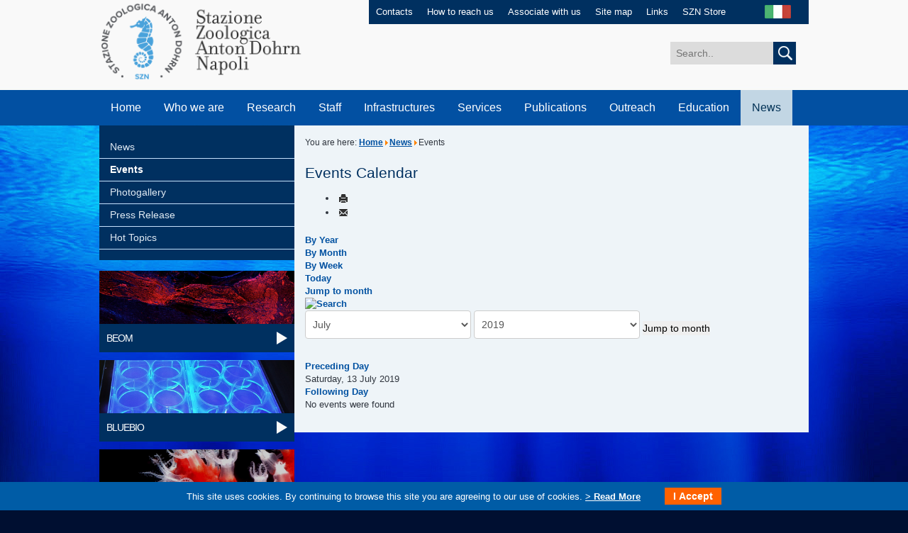

--- FILE ---
content_type: text/html; charset=utf-8
request_url: https://www.szn.it/index.php/en/news/events/day.listevents/2019/07/13/728
body_size: 7769
content:
<!DOCTYPE html PUBLIC "-//W3C//DTD XHTML 1.0 Transitional//EN" "http://www.w3.org/TR/xhtml1/DTD/xhtml1-transitional.dtd">
<html xmlns="http://www.w3.org/1999/xhtml" xml:lang="it-it" lang="it-it" >
<head>
		<base href="https://www.szn.it/index.php/en/news/events/day.listevents/2019/07/13/728" />
	<meta http-equiv="content-type" content="text/html; charset=utf-8" />
	<meta name="robots" content="noindex,nofollow" />
	<meta name="description" content="SZN" />
	<meta name="generator" content="MYOB" />
	<title>Events - Stazione Zoologica Anton Dohrn</title>
	<link href="https://www.szn.it/index.php?option=com_jevents&amp;task=modlatest.rss&amp;format=feed&amp;type=rss&amp;Itemid=465&amp;modid=0" rel="alternate" type="application/rss+xml" title="RSS 2.0" />
	<link href="https://www.szn.it/index.php?option=com_jevents&amp;task=modlatest.rss&amp;format=feed&amp;type=atom&amp;Itemid=465&amp;modid=0" rel="alternate" type="application/atom+xml" title="Atom 1.0" />
	<link href="/favicon.ico" rel="shortcut icon" type="image/vnd.microsoft.icon" />
	<link rel="stylesheet" href="/media/com_jevents/css/bootstrap.css" type="text/css" />
	<link rel="stylesheet" href="/media/com_jevents/css/bootstrap-responsive.css" type="text/css" />
	<link rel="stylesheet" href="/components/com_jevents/assets/css/eventsadmin.css?3.4.16" type="text/css" />
	<link rel="stylesheet" href="/components/com_jevents/views/flat/assets/css/events_css.css?3.4.16" type="text/css" />
	<link rel="stylesheet" href="/components/com_jevents/assets/css/jevcustom.css?3.4.16" type="text/css" />
	<link rel="stylesheet" href="/media/mod_languages/css/template.css" type="text/css" />
	<script src="/media/system/js/core.js" type="text/javascript"></script>
	<script src="/media/jui/js/jquery.min.js" type="text/javascript"></script>
	<script src="/media/jui/js/jquery-noconflict.js" type="text/javascript"></script>
	<script src="/media/jui/js/jquery-migrate.min.js" type="text/javascript"></script>
	<script src="/media/jui/js/bootstrap.min.js" type="text/javascript"></script>
	<script src="/components/com_jevents/assets/js/jQnc.js?3.4.16" type="text/javascript"></script>
	<script src="/components/com_jevents/assets/js/view_detailJQ.js?3.4.16" type="text/javascript"></script>
	<script src="/media/system/js/html5fallback.js" type="text/javascript"></script>
	<script type="text/javascript">
checkJQ();jQuery(function($){ $(".hasTooltip").tooltip({"html": true,"container": "body"}); });
	</script>
	<!--[if lte IE 6]>
<link rel="stylesheet" href="https://www.szn.it/components/com_jevents/views/flat/assets/css/ie6.css" />
<![endif]-->

	<link id="IncipitStyle" rel="stylesheet" href="/templates/incipit/css/stile.css" type="text/css" />
    <link rel="stylesheet" type="text/css" href="/templates/incipit/css/print.css" media="print">
	<!--[if lte IE 8]>
	<link href="/templates/incipit/css/stileIE.css" rel="stylesheet" type="text/css" />
	<![endif]-->
	<script type="text/javascript" src="/templates/incipit/js/jquery-1.7.2.min.js"></script>
    <script type="text/javascript">

$(document).ready(function() {
    if (jQuery('#news_top:contains("News & Events")').length > 0) {
        jQuery('#news_top').hide();
        jQuery('#news_top').before('<a style="display: inline-block; line-height: 1.5em;max-width: 38%;text align: center; font-size: 1.5em;padding: 1em 2em 1em .5em; background: #ffffff00;color: #fff;outline: 0;background: url(/templates/incipit/images/arrow_go_big.png) no-repeat right center;margin-top: 5vw;" href="https://www.szn.it/index.php/en/news/news">Click here to view<br/>News & Events</a>');
    }

});
		
    window.onload = function(){

        //var widthWin = window.document.body.clientWidth;
        //var widthWin = window.screen.width;
        var numbers = [window.document.body.clientWidth,window.screen.width,window.screen.availWidth,document.body.clientWidth,document.body.offsetWidth,document.body.scrollWidth,document.documentElement.clientWidth,document.documentElement.offsetWidth];
        var min = Math.min.apply(null, numbers);

        var widthWin = min;



    /*    document.getElementById("focus_who").innerHTML = "window.screen.width = "+ window.screen.width + "</br>" +
                                                         "window.screen.availWidth = " + window.screen.availWidth + "</br>" +
                                                         "document.body.clientWidth = " + document.body.clientWidth + "</br>" +
                                                         "document.body.offsetWidth = " + document.body.offsetWidth + "</br>" +
                                                         "document.body.scrollWidth = " + document.body.scrollWidth + "</br>" +
                                                         "document.documentElement.clientWidth = " + document.documentElement.clientWidth + "</br>" +
                                                         "document.documentElement.offsetWidth = " + document.documentElement.offsetWidth + "</br>";
*/

        var ampiezza = widthWin;
        console.log(widthWin);

        if (ampiezza > 980 ) {
        document.getElementById("IncipitStyle").href="/templates/incipit/css/stile.css";
        } else if(ampiezza >= 768 && ampiezza <= 980 ) {
        document.getElementById("IncipitStyle").href="/templates/incipit/css/tablet.css";

        } else if (ampiezza >= 480 && ampiezza <= 767 ) {
        document.getElementById("IncipitStyle").href="/templates/incipit/css/smartphone.css";

        } else if (ampiezza <= 479 ) {
        document.getElementById("IncipitStyle").href="/templates/incipit/css/cell.css";

        }

    }
    window.onresize = function() {

        //var widthWin = window.document.body.clientWidth;
        var numbers = [window.document.body.clientWidth,window.screen.width,window.screen.availWidth,document.body.clientWidth,document.body.offsetWidth,document.body.scrollWidth,document.documentElement.clientWidth,document.documentElement.offsetWidth];
        var min = Math.min.apply(null, numbers);

        var widthWin = min;

/*
        document.getElementById("focus_who").innerHTML = "window.screen.width = "+ window.screen.width + "</br>" +
                                                         "window.screen.availWidth = " + window.screen.availWidth + "</br>" +
                                                         "document.body.clientWidth = " + document.body.clientWidth + "</br>" +
                                                         "document.body.offsetWidth = " + document.body.offsetWidth + "</br>" +
                                                         "document.body.scrollWidth = " + document.body.scrollWidth + "</br>" +
                                                         "document.documentElement.clientWidth = " + document.documentElement.clientWidth + "</br>" +
                                                         "document.documentElement.offsetWidth = " + document.documentElement.offsetWidth + "</br>";
*/

        var ampiezza = widthWin;
        console.log(widthWin);

        if (ampiezza > 980 ) {
        document.getElementById("IncipitStyle").href="/templates/incipit/css/stile.css";
        } else if(ampiezza >= 768 && ampiezza < 980 ) {
        document.getElementById("IncipitStyle").href="/templates/incipit/css/tablet.css";

        } else if (ampiezza >= 480 && ampiezza <= 767 ) {
        document.getElementById("IncipitStyle").href="/templates/incipit/css/smartphone.css";

        } else if (ampiezza <= 479 ) {
        document.getElementById("IncipitStyle").href="/templates/incipit/css/cell.css";

        }

    }

    </script>
	
    
</head>
<body>
	<script type="text/javascript">
  var _paq = window._paq = window._paq || [];
  /* tracker methods like "setCustomDimension" should be called before "trackPageView" */
  _paq.push(['trackPageView']);
  _paq.push(['enableLinkTracking']);
  (function() {
    var u="https://ingestion.webanalytics.italia.it/";
    _paq.push(['setTrackerUrl', u+'matomo.php']);
    _paq.push(['setSiteId', 'EDqemj9qGg']);
    var d=document, g=d.createElement('script'), s=d.getElementsByTagName('script')[0];
    g.type='text/javascript'; g.async=true; g.src=u+'matomo.js'; s.parentNode.insertBefore(g,s);
  })();
</script> 
    <div id="maincontainer" class="clearfix">
                <!-- INIZIO HEADER -->
      <div id="header" class="clearfix">
            <div id="logo"><a href="/index.php" accesskey="0"><img src="/templates/incipit/images/stazione_zoologica_anton_dohrn.png" alt="Stazione Zoologica Anton Dohrn di Napoli" /></a></div>
          <div id="servizio" class="clearfix">
                <ul>
                    <!-- Inizio Menu Superiore EN alla posizione menuheader  -->
<li><a href="/index.php/en/contacts" accesskey="" >Contacts</a></li><li><a href="/index.php/en/how-to-reach-us" accesskey="" >How to reach us</a></li><li><a href="/index.php/en/associate-with-us" accesskey="" >Associate with us</a></li><li><a href="/index.php/en/site-map" accesskey="" >Site map</a></li><li><a href="/index.php/en/links" accesskey="" >Links</a></li><li><a href="/index.php/en/szn-store" accesskey="" >SZN Store</a></li><!-- Fine Menu Superiore EN alla posizione menuheader  -->


                </ul>
                <div id="lang"> <div class="mod-languages">

	<ul class="lang-inline">
						<li class="" dir="ltr">
			<a href="/index.php/it/news/eventi/range.listevents/-">
							<img src="/media/mod_languages/images/it_it.jpg" alt="Italiano" title="Italiano" />						</a>
			</li>
							</ul>

</div>

                </div>
            </div>
            <div id="cerca" class="clearfix">
                <div class="search">
	<form action="/index.php/en/news/events/range.listevents/-" method="post" class="form-inline">
		<label for="mod-search-searchword" class="element-invisible"></label> <input name="searchword" id="mod-search-searchword" maxlength="200"  class="inputbox search-query" type="search" size="20" placeholder="Search.." /> <button class="button btn btn-primary" onclick="this.form.searchword.focus();"> <img src="/templates/incipit/images/cerca.jpg" onclick="this.form.searchword.focus();"/>		<input type="hidden" name="task" value="search" />
		<input type="hidden" name="option" value="com_search" />
		<input type="hidden" name="Itemid" value="465" />
	</form>
</div>

            </div>
            <div class="clear"></div>
            <a class="skip" href="#contenuto">Salta il menu e passa al contenuto</a>
            <!-- INIZIO MENU -->
            <label for="show-menu" class="show-menu">MENU</label>
            <input type="checkbox" id="show-menu" role="button">
            <ul id="menu">
                <!-- Inizio Menu Principale EN alla posizione menubase  -->
<li><a href="/" accesskey="" >Home</a></li><li><a href="/index.php/en/who-we-are" accesskey="" >Who we are</a><ul class="dropdown_1column"><li><a href="/index.php/en/who-we-are/our-history" accesskey="" >Our history</a></li><li><a href="/index.php/en/who-we-are/organization" accesskey="" >Organization</a></li><li><a href="/index.php/en/who-we-are/central-administration" accesskey="" >Central Administration</a></li><li><a href="/index.php/en/who-we-are/scientific-community-of-the-szn" accesskey="" >Scientific Community of the SZN</a></li><li><a href="/index.php/en/who-we-are/our-seats" accesskey="" >Our Seats</a></li><li><a href="/index.php/en/who-we-are/mission-and-vision" accesskey="" >Mission and Vision</a></li><li><a href="/index.php/en/who-we-are/statute" accesskey="" >Statute</a></li><li><a href="/index.php/en/who-we-are/rules-and-regulations" accesskey="" >Rules and regulations</a></li><li><a href="/index.php/en/who-we-are/collaborations-and-agreements" accesskey="" >Collaborations and agreements</a></li><li><a href="/index.php/en/who-we-are/about-us" accesskey="" >About Us</a></li><li><a href="/index.php/en/who-we-are/work-with-us" accesskey="" >Work with us</a></li><li><a href="/index.php/en/who-we-are/becoming-szn-associates" accesskey="" >Becoming SZN Associates</a></li><li><a href="/index.php/en/who-we-are/subsidiaries" accesskey="" >Subsidiaries</a></li><li><a href="/index.php/en/who-we-are/spin-off" accesskey="" >Spin Off</a></li></ul></li><li><a href="/index.php/en/research" accesskey="" >Research</a><ul class="dropdown_1column"><li><a href="/index.php/en/research/biology-and-evolution-of-marine-organisms" accesskey="" >Biology and Evolution of Marine Organisms</a></li><li><a href="/index.php/en/research/ecosustainable-marine-biotechnology" accesskey="" >Ecosustainable Marine Biotechnology</a></li><li><a href="/index.php/en/research/integrative-marine-ecology" accesskey="" >Integrative Marine Ecology</a></li><li><a href="/index.php/en/research/marine-animal-conservation-and-public-engagement" accesskey="" >Marine Animal Conservation and public engagement</a></li><li><a href="/index.php/en/research/research-infrastructure-for-marine-biological-resources" accesskey="" >Research Infrastructure for marine biological resources</a></li><li><a href="/index.php/en/research/databases-and-other-resources" accesskey="" >Databases and other resources</a></li><li><a href="/index.php/en/research/grant-and-innovation-office-english" accesskey="" >Grant and Innovation Office</a></li><li><a href="/index.php/en/research/patents" accesskey="" >Patents</a></li><li><a href="/index.php/en/research/programs-and-research-projects" accesskey="" >Programs and Research Projects</a></li><li><a href="/index.php/en/research/prizes-and-awards" accesskey="" >Prizes and awards</a></li><li><a href="/index.php/en/research/scientific-journals" accesskey="" >Scientific Journals</a></li></ul></li><li><a href="/index.php/en/staff/list-of-personnel" accesskey="" >Staff</a><ul class="dropdown_1column"><li><a href="/index.php/en/staff/list-of-personnel" accesskey="" >List of Personnel</a></li><li><a href="/index.php/en/staff/associate-personnel" accesskey="" >Associate Personnel</a></li></ul></li><li><a href="/index.php/en/infrastructures" accesskey="" >Infrastructures</a><ul class="dropdown_1column"><li><a href="/index.php/en/infrastructures/embrc-european-marine-biological-resource-centre" accesskey="" >EMBRC (European marine Biological Resource Centre)</a></li><li><a href="/index.php/en/infrastructures/embrc-it" accesskey="" >EMBRC-IT</a></li><li><a href="/index.php/en/infrastructures/emso" accesskey="" >EMSO</a></li><li><a href="/index.php/en/infrastructures/medas-marine-ecology-data-analysis-and-synthesis" accesskey="" >MEDAS (Marine Ecology Data Analysis and Synthesis)</a></li><li><a href="/index.php/en/infrastructures/large-equipments" accesskey="" >Large Equipments</a></li><li><a href="/index.php/en/infrastructures/lifewatch" accesskey="" >Lifewatch</a></li><li><a href="/index.php/en/infrastructures/research-vessels" accesskey="" >Research Vessels</a></li><li><a href="/index.php/en/infrastructures/vehicles" accesskey="" >Vehicles</a></li></ul></li><li><a href="/index.php/en/services" accesskey="" >Services</a><ul class="dropdown_1column"><li><a href="/index.php/en/services/analyses-of-environmental-and-biological-variables" accesskey="" >Analyses of environmental and biological variables</a></li><li><a href="/index.php/en/services/bioinformatics" accesskey="" >Bioinformatics</a></li><li><a href="/index.php/en/services/coastal-vessels-management" accesskey="" >Coastal vessels management</a></li><li><a href="/index.php/en/services/confocal-microscopy-and-bioimaging" accesskey="" >Confocal Microscopy and Bioimaging</a></li><li><a href="/index.php/en/services/electron-microscopy" accesskey="" >Electron Microscopy</a></li><li><a href="/index.php/en/services/hydrographic-surveys-and-sampling" accesskey="" >Hydrographic surveys and sampling</a></li><li><a href="/index.php/en/services/marine-biological-resources" accesskey="" >Marine Biological Resources</a></li><li><a href="/index.php/en/services/marine-organism-taxonomy-motax" accesskey="" >Marine Organism Taxonomy (MOTax)</a></li><li><a href="/index.php/en/services/material-collection-and-diving" accesskey="" >Material collection and diving</a></li><li><a href="/index.php/en/services/mesocosms-and-facilities-for-marine-research-at-sea" accesskey="" >Mesocosms and facilities for marine research at sea</a></li><li><a href="/index.php/en/services/molecular-biology-and-sequencing" accesskey="" >Molecular Biology and Sequencing</a></li><li><a href="/index.php/en/services/monitoring-and-environmental-consulting" accesskey="" >Monitoring and environmental consulting</a></li><li><a href="/index.php/en/services/research-and-experimentation-in-marine-habitats" accesskey="" >Research and Experimentation in marine habitats</a></li><li><a href="/index.php/en/services/contacts-research-services" accesskey="" >Contacts - Research Services</a></li></ul></li><li><a href="/index.php/en/publications" accesskey="" >Publications</a></li><li><a href="/index.php/en/outreach" accesskey="" >Outreach</a><ul class="dropdown_1column"><li><a href="/index.php/en/outreach/committee-for-scientific-outreach" accesskey="" >Committee for Scientific Outreach</a></li><li><a href="/index.php/en/outreach/science-and-society" accesskey="" >Science and Society</a></li><li><a href="/index.php/en/outreach/stazione-zoologica-and-schools" accesskey="" >Stazione Zoologica and Schools</a></li><li><a href="/index.php/en/outreach/museum-of-marine-biology-and-evolution-for-children" accesskey="" >Museum of Marine Biology and Evolution for children</a></li><li><a href="/index.php/en/outreach/marine-turtle-research-centre" accesskey="" >Turtle Point</a></li><li><a href="/index.php/en/outreach/science-school-for-children" accesskey="" >Science school for children</a></li><li><a href="/index.php/en/outreach/cultural-association" accesskey="" >Cultural Association</a></li><li><a href="/index.php/en/outreach/contacts-scientific-outreach" accesskey="" >Contacts</a></li></ul></li><li><a href="/index.php/en/education" accesskey="" >Education</a><ul class="dropdown_1column"><li><a href="/index.php/en/education/thesis-and-training" accesskey="" >Thesis and training</a></li><li><a href="/index.php/en/education/doctorate-–-international-phd-iii-level" accesskey="" >Doctorate – International PhD (III Level)</a></li><li><a href="/index.php/en/education/postdocs" accesskey="" >PostDocs</a></li><li><a href="/index.php/en/education/advanced-life-long-training" accesskey="" >Advanced &amp; Life-Long Training</a></li><li><a href="/index.php/en/education/advanced-courses-summer-schools" accesskey="" >Advanced Courses &amp; Summer schools</a></li><li><a href="/index.php/en/education/past-training-activities" accesskey="" >Past training activities</a></li></ul></li><li class="active"><a href="/index.php/en/news" accesskey="" >News</a><ul class="dropdown_1column"><li><a href="/index.php/en/news/news" accesskey="" >News</a></li><li class="active"><a href="/index.php/en/news/events/range.listevents/-" accesskey="" >Events</a></li><li><a href="/index.php/en/news/photogallery" accesskey="" >Photogallery</a></li><li><a href="/index.php/en/news/press-release" accesskey="" >Press Release</a></li><li><a href="/index.php/en/news/hot-topics" accesskey="" >Hot Topics</a></li></ul></li><!-- Fine Menu Principale EN alla posizione menubase  -->


            </ul>
            <!-- FINE MENU -->
      </div>
        <!-- FINE HEADER -->

            <!-- INIZIO INT_SINISTRA -->
                <div id="int_sinistra">

                  <!-- Inizio Menu Laterale SX Eng alla posizione menulateralesx  -->
<a name="sottomenu"></a>
                    <a class="skip" href="#contenuto">Salta il sottomenu laterale e passa al contenuto</a>                    <!-- INIZIO SIDENAV -->                  <div id="sidenav"><ul><li><a class="" href="/index.php/en/news/news" accesskey="" >News</a></li><li><a class="selected" href="/index.php/en/news/events/range.listevents/-" accesskey="" >Events</a></li><li><a class="" href="/index.php/en/news/photogallery" accesskey="" >Photogallery</a></li><li><a class="" href="/index.php/en/news/press-release" accesskey="" >Press Release</a></li><li><a class="" href="/index.php/en/news/hot-topics" accesskey="" >Hot Topics</a></li></ul> </div>
            <!-- FINE SIDENAV --><!-- Fine Menu Laterale SX Eng alla posizione menulateralesx  -->


                  <!-- Inizio Menu Tile Interno ENG alla posizione menutilesx  -->
<div class="explore">
               <a href="/index.php/en/research/biology-and-evolution-of-marine-organisms" target="_blank" accesskey=""><img src="/images/img_beom_int.jpg" width="275" height="75" alt="BEOM" /></a>
             <div class="fascia">
               <a href="/index.php/en/research/biology-and-evolution-of-marine-organisms" class="link" accesskey="">BEOM</a>
             </div>
          </div><div class="explore">
               <a href="/index.php/en/research/ecosustainable-marine-biotechnology" target="_blank" accesskey=""><img src="/images/Ricerca/Biotech/Home_page_biotech/foto_BB_Tile.jpg" width="275" height="75" alt="BLUEBIO" /></a>
             <div class="fascia">
               <a href="/index.php/en/research/ecosustainable-marine-biotechnology" class="link" accesskey="">BLUEBIO</a>
             </div>
          </div><div class="explore">
               <a href="/index.php/en/research/marine-animal-conservation-and-public-engagement" target="_blank" accesskey=""><img src="/images/Ricerca/CAPE/testa_01_31.jpg" width="275" height="75" alt="CAPE" /></a>
             <div class="fascia">
               <a href="/index.php/en/research/marine-animal-conservation-and-public-engagement" class="link" accesskey="">CAPE</a>
             </div>
          </div><div class="explore">
               <a href="/index.php/en/research/integrative-marine-ecology" target="_blank" accesskey=""><img src="/images/img_emi_int.jpg" width="275" height="75" alt="EMI" /></a>
             <div class="fascia">
               <a href="/index.php/en/research/integrative-marine-ecology" class="link" accesskey="">EMI</a>
             </div>
          </div><div class="explore">
               <a href="/index.php/en/research/research-infrastructure-for-marine-biological-resources" target="_blank" accesskey=""><img src="/images/img_rimar_int.jpg" width="275" height="75" alt="RIMAR" /></a>
             <div class="fascia">
               <a href="/index.php/en/research/research-infrastructure-for-marine-biological-resources" class="link" accesskey="">RIMAR</a>
             </div>
          </div><div class="explore">
               <a href="/index.php/en/aquarium/the-history" target="_blank" accesskey=""><img src="/images/system/img_acquario.jpg" width="275" height="75" alt="Aquarium" /></a>
             <div class="fascia">
               <a href="/index.php/en/aquarium/the-history" class="link" accesskey="">Aquarium</a>
             </div>
          </div><div class="explore">
               <a href="/index.php/en/marine-turtles-centre/marine-turtles-centre" target="_blank" accesskey=""><img src="/images/system/img_centro_tartarughe_marine.jpg" width="275" height="75" alt="Turtle Point" /></a>
             <div class="fascia">
               <a href="/index.php/en/marine-turtles-centre/marine-turtles-centre" class="link" accesskey="">Turtle Point</a>
             </div>
          </div><div class="explore">
               <a href="/index.php/en/2016-01-21-10-14-54" target="_blank" accesskey=""><img src="/images/system/img_museo_archivio.jpg" width="275" height="75" alt="Darwin-Dohrn Museum" /></a>
             <div class="fascia">
               <a href="/index.php/en/2016-01-21-10-14-54" class="link" accesskey="">Darwin-Dohrn Museum</a>
             </div>
          </div><!-- Fine Menu Tile Interno ENG alla posizione menutilesx  -->



                </div>
                <!-- FINE INT_SINISTRA -->

        <a name="contenuto"></a>
        <a class="skip" href="#piede">Salta il contenuto e passa al menu a fondo pagina</a>


        <!-- INIZIO INT_DESTRA -->
        <div id="int_destra">
            <div id="briciole">

	You are here: <a href="/index.php/en/" class="pathway">Home</a><span class="divider"><img src="/media/system/images/arrow.png" alt="" /></span><a href="/index.php/en/news" class="pathway">News</a><span class="divider"><img src="/media/system/images/arrow.png" alt="" /></span><span>Events</span>
</div>




		
		
		<div id="system-message-container">
	</div>

		
			<!-- Event Calendar and Lists Powered by JEvents //-->
	<div id="jevents">
<div class="contentpaneopen jeventpage     jevbootstrap" id="jevents_header">
				<h2 class="contentheading" >Events Calendar</h2>
			<ul class="actions">
				<li class="print-icon">
			<a href="javascript:void(0);" rel="nofollow" onclick="window.open('/index.php/en/news/events/day.listevents/2019/07/13/728?pop=1&amp;tmpl=component', 'win2', 'status=no,toolbar=no,scrollbars=yes,titlebar=no,menubar=no,resizable=yes,width=600,height=600,directories=no,location=no');" title="Print">
					<span class="icon-print"> </span>
			</a>
			</li> 		<li class="email-icon">
			<a href="javascript:void(0);" rel="nofollow" Sonclick="javascript:window.open('/index.php/en/component/mailto/?tmpl=component&amp;link=c55dbed03ff4bacdc4eb14b9f8ef463d72cdc36f','emailwin','width=400,height=350,menubar=yes,resizable=yes'); return false;" title="EMAIL">
				<span class="icon-envelope"> </span>
			</a>
		</li>
				</ul>
	</div>
<div class="jev_clear"></div>
<div class="contentpaneopen  jeventpage   jevbootstrap" id="jevents_body">
<div class='jev_pretoolbar'></div>                <div class="new-navigation">
            <div class="nav-items">
                                    <div  id="nav-year" >
                        <a href="/index.php/en/news/events/year.listevents/2019/07/13/728" title="By Year"  >
                    By Year</a>
                    </div>
                                                    <div  id="nav-month">
                        <a href="/index.php/en/news/events/month.calendar/2019/07/13/728" title="By Month" >							By Month</a>
                    </div>
                                                                 <div id="nav-week">
                        <a href="/index.php/en/news/events/week.listevents/2019/07/13/728" title="By Week" >
                         By Week</a>
                    </div>
                                                            <div id="nav-today" class="active">
                        <a href="/index.php/en/news/events/day.listevents/2026/01/21/728" title="Today" >
                    Today</a>
                    </div>
                                                            <div   id="nav-jumpto">
            <a href="#" onclick="if (jevjq('#jumpto').hasClass('jev_none')) {jevjq('#jumpto').removeClass('jev_none');} else {jevjq('#jumpto').addClass('jev_none')};return false;" title="Jump to month">
			Jump to month		</a>
		</div>
                                                                                                    </div>
                        <div  id="nav-search">
                    <a href="/index.php/en/news/events/search.form/2019/07/13/728" title="Search" >
                        <img src="https://www.szn.it/components/com_jevents/views/flat/assets/images/icon-search.gif" alt="Search" /></a>
                </div>
                        <div id="jumpto"  class="jev_none">
            <form name="BarNav" action="/index.php/en/news/events/range.listevents/-" method="get">
                <input type="hidden" name="option" value="com_jevents" />
                <input type="hidden" name="task" value="month.calendar" />
        <input type="hidden" name="catids" value="728"/><select id="month" name="month">
	<option value="01">January</option>
	<option value="02">February</option>
	<option value="03">March</option>
	<option value="04">April</option>
	<option value="05">May</option>
	<option value="06">June</option>
	<option value="07" selected="selected">July</option>
	<option value="08">August</option>
	<option value="09">September</option>
	<option value="10">October</option>
	<option value="11">November</option>
	<option value="12">December</option>
</select>
<select id="year" name="year">
	<option value="2019" selected="selected">2019</option>
	<option value="2024">2024</option>
	<option value="2025">2025</option>
	<option value="2026">2026</option>
	<option value="2027">2027</option>
	<option value="2028">2028</option>
	<option value="2029">2029</option>
	<option value="2030">2030</option>
</select>
                <button onclick="submit(this.form)">Jump to month</button>
                <input type="hidden" name="Itemid" value="465" />
            </form>
        </div>
        

        </div>
        
<div class="jev_toprow">
	<!-- <div class="jev_header">
		  <h2>Daily View</h2>
		  <div class="today" >Saturday, 13 July 2019</div>
		</div> -->
	<div class="jev_header2">
		<div class="previousmonth">
		      	<a href='/index.php/en/news/events/day.listevents/2019/07/12/728' title='Preceding Day' >Preceding Day</a>			</div>
		<div class="currentmonth">
				Saturday, 13 July 2019			</div>
		<div class="nextmonth">
		      	<a href='/index.php/en/news/events/day.listevents/2019/07/14/728' title='Following Day' >Following Day</a>			</div>

	</div>
</div>
<div id='jev_maincal' class='jev_listview'>
	<div class="jev_listrow">

    <div class="list_no_e">
No events were found</div>
	</div>
	<div class="jev_clear"></div>
</div>
	</div>
	</div>
	
		
		




        </div>
        <!-- FINE INT_DESTRA -->




        <div class="clear"></div>

        <a name="piede"></a>




        <!-- INIZIO FOOTER -->
        <div id="footer">
            <div id="footer_top" class="clearfix">
                <ul class="clearfix" id="footer_menu">

                    <!-- Inizio Menu Footer EN alla posizione menufooter  -->
<li><a href="/index.php/en/general-inquiries" target="" accesskey="" >General Inquiries</a></li><li><a href="/index.php/en/privacy" target="" accesskey="" >Privacy</a></li><li><a href="/index.php/en/legal-notes" target="" accesskey="" >Legal notes</a></li><li><a href="/index.php/en/tenders-and-job-opportunities" target="" accesskey="" >Tenders and Job Opportunities</a></li><li><a href="http://www.gazzettaamministrativa.it/opencms/opencms/_gazzetta_amministrativa/amministrazione_trasparente/_campania/_stazione_zoologica_anton_dohrn_di_napoli" target="" accesskey="" >Transparent Administration</a></li><li><a href="https://amministrazione.szn.it/" target="" accesskey="" >Private area</a></li><!-- Fine Menu Footer EN alla posizione menufooter  -->



                </ul>
                <div id="social">
                    <a href="https://www.facebook.com/sznantondohrn?ref=hl" target="_blank"><img src="/templates/incipit/images/ico_facebook.png" width="29" height="29" alt="Facebook" /></a>
                    <a href="https://twitter.com/SznDohrn" target="_blank"><img src="/templates/incipit/images/ico_twitter.png" width="29" height="29" alt="Twitter" /></a>
                    <a href="https://www.youtube.com/channel/UCxAk414LJQ1xm1TXEGPOz8w" target="_blank"><img src="/templates/incipit/images/ico_youtube.png" width="30" height="29" alt="YouTube" /></a>
                <!--     <a href="#" target="_blank"><img src="/templates/incipit/images/ico_googleplus.png" width="29" height="29" alt="Google+" /></a>  -->
                <!--     <a href="#" target="_blank"><img src="/templates/incipit/images/ico_instagram.png" width="29" height="29" alt="Instagram" /></a> -->
                <!--     <a href="#" target="_blank"><img src="/templates/incipit/images/ico_pinterest.png" width="29" height="29" alt="Pinterest" /></a> -->
                </div>
            </div>
            <div id="legal" class="clearfix">
                                        
                    <div id="text"><p>Copyright &copy; 2015 by Stazione Zoologica Anton Dohrn Napoli - Italy <br />Villa Comunale, 80121 Napoli - Tel.+39 081 5833111 - C.F./P.IVA : IT 04894530635 - PEC: ufficio.protocollo(at)cert.szn.it</p></div>
<div id="credits"><a href="http://www.incip.it" target="_blank">Incipit</a></div>


            </div>
        </div>
        <!-- FINE FOOTER -->
   </div>

<link type="text/css" rel="stylesheet" href="https://www.szn.it/plugins/system/Cookies_Pro/Cookies_Pro/Cookies_Pro.css" />
<div class="coockie_banner" style="left: 0px; text-align: center; position: fixed;bottom: 0px; background:#005ca6; color:#FFF; width:100% !important; padding-top:4px; padding-bottom:4px;"><p style="padding:4px;"> This site uses cookies. By continuing to browse this site you are agreeing to our use of cookies.   <a href="/cookie-en" target="_blank"> > Read More</a> <button class="butonDefecto">I Accept</button> </p><input type="hidden" class="agreeCookies" value="false" /><input type="hidden" class="agreeAnalitycs" value="false" /></div><script type="text/javascript" src="https://www.szn.it/plugins/system/Cookies_Pro/Cookies_Pro/jquery.cookie.js"></script>
<script type="text/javascript" src="https://www.szn.it/plugins/system/Cookies_Pro/Cookies_Pro/Cookies_Pro.js"></script>
</body>
</html>